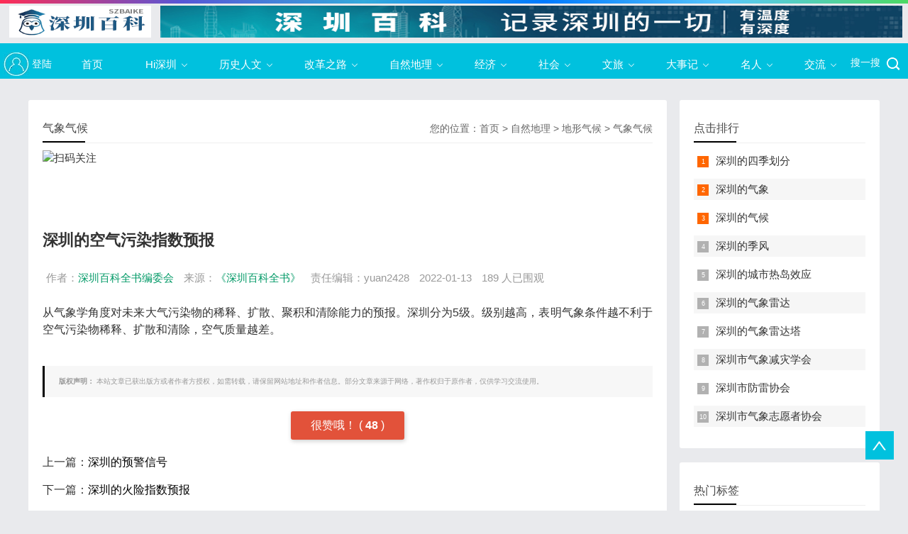

--- FILE ---
content_type: text/html
request_url: http://szbaike.com/natural/terrain/climate/2022-01-13/613.html
body_size: 32639
content:
<!doctype html>
<html>
	<head>
		<meta http-equiv="Content-Type" content="text/html; charset=utf-8" />
		<title>
			深圳的空气污染指数预报_
			深圳百科		</title>
		<meta name="keywords" content="自然环境,气象气候,深圳的空气污染指数预报,气象学,大气污染物,空气质量">
		<meta name="description" content="深圳的空气污染指数预报">
		<meta name="viewport" content="width=device-width, initial-scale=1.0">
		<link href="/skin/css/base.css" rel="stylesheet">
		<link href="/skin/css/m.css" rel="stylesheet">
		<script src="/skin/js/jquery-1.8.3.min.js">
		</script>
		<script src="/skin/js/hc-sticky.js">
		</script>
		<script src="/skin/js/comm.js">
		</script>
		<!--[if lt IE 9]>
			<script src="/skin/js/modernizr.js">
			</script>
		<![endif]-->
		<script type="text/javascript" src="/skin/js/ajax.js">
		</script>
		
		<script charset="UTF-8" id="LA_COLLECT" src="//sdk.51.la/js-sdk-pro.min.js"></script>
		<script>LA.init({id:"Jt2tPVkKVN3INIl1",ck:"Jt2tPVkKVN3INIl1"})</script>
		
	</head>
	<body>
		<div class="headerimg">
	<table width="100%" border="0" cellpadding="0" cellspacing="8">
		<tr valign="middle">
			<td width="210" align="center">
				<a href="/">
					<img src="/skin/default/images/logo.gif" width="200" height="45"
					border="0" />
				</a>
			</td>
			<td align="center">
				<a href="/" target="_blank">
					<img src="/skin/default/images/1196-70.jpg" width="100%"
					height="45" border="0" />
				</a>
			</td>
		</tr>
	</table>
</div>


<!--top begin-->
<header id="header">

	<div class="navbox" width="100%">
			<h2 id="mnavh">
				<span class="navicon">
				</span>
			</h2>
					
					<div class="loginButton">
						<div class="loginregisterico"></div>
						<div class="loginfont">登陆</div>
					</div>
					
					
										<nav>
						<ul id="starlist">
							<li>
								<a href="/" title="首页">
									首页
								</a>
							</li>
															<li class="menu">
									<a href="/hisz/">
										Hi深圳									</a>
									
								<ul class="sub">
																													<li>
											<a href="/hisz/szing">
												深圳ING											</a>
										</li>
																				<li>
											<a href="/hisz/exhibition">
												讲座会展											</a>
										</li>
																				<li>
											<a href="/hisz/ppxuetang">
												鹏鹏学堂											</a>
										</li>
																				<li>
											<a href="/hisz/aboutus">
												关于我们											</a>
										</li>
																				
								</ul>
								<span>
								</span>
																</li>
																<li class="menu">
									<a href="/humanity/">
										历史人文									</a>
									
								<ul class="sub">
																													<li>
											<a href="/humanity/history">
												建置沿革											</a>
										</li>
																				<li>
											<a href="/humanity/place-name">
												地名起源											</a>
										</li>
																				<li>
											<a href="/humanity/village">
												传统村落											</a>
										</li>
																				<li>
											<a href="/humanity/relic">
												文物遗迹											</a>
										</li>
																				<li>
											<a href="/humanity/h-events">
												史事典籍											</a>
										</li>
																				
								</ul>
								<span>
								</span>
																</li>
																<li class="menu">
									<a href="/course/">
										改革之路									</a>
									
								<ul class="sub">
																													<li>
											<a href="/course/c-summary">
												改革开放综述											</a>
										</li>
																				<li>
											<a href="/course/politics">
												政治法律											</a>
										</li>
																				<li>
											<a href="/course/system">
												体制改革											</a>
										</li>
																				<li>
											<a href="/course/dictation">
												口述史											</a>
										</li>
																				
								</ul>
								<span>
								</span>
																</li>
																<li class="menu">
									<a href="/natural/">
										自然地理									</a>
									
								<ul class="sub">
																													<li>
											<a href="/natural/n-summary">
												自然综合											</a>
										</li>
																				<li>
											<a href="/natural/terrain">
												地形气候											</a>
										</li>
																				<li>
											<a href="/natural/marine">
												动植物资源											</a>
										</li>
																				<li>
											<a href="/natural/ocean">
												海洋资源											</a>
										</li>
																				
								</ul>
								<span>
								</span>
																</li>
																<li class="menu">
									<a href="/industry/">
										经济									</a>
									
								<ul class="sub">
																													<li>
											<a href="/industry/e-summary">
												经济综合											</a>
										</li>
																				<li>
											<a href="/industry/primary">
												第一产业											</a>
										</li>
																				<li>
											<a href="/industry/secondary">
												第二产业											</a>
										</li>
																				<li>
											<a href="/industry/tertiary">
												第三产业											</a>
										</li>
																				<li>
											<a href="/industry/traffic">
												交通运输											</a>
										</li>
																				<li>
											<a href="/industry/enterprise">
												名企											</a>
										</li>
																				
								</ul>
								<span>
								</span>
																</li>
																<li class="menu">
									<a href="/social/">
										社会									</a>
									
								<ul class="sub">
																													<li>
											<a href="/social/s-summary">
												社会综合											</a>
										</li>
																				<li>
											<a href="/social/education">
												教育事业											</a>
										</li>
																				<li>
											<a href="/social/science">
												科学											</a>
										</li>
																				<li>
											<a href="/social/medical">
												医疗卫生											</a>
										</li>
																				<li>
											<a href="/social/culture">
												文化事业											</a>
										</li>
																				<li>
											<a href="/social/sports">
												体育事业											</a>
										</li>
																				<li>
											<a href="/social/s-security">
												社会保障											</a>
										</li>
																				<li>
											<a href="/social/construction">
												城市建设											</a>
										</li>
																				
								</ul>
								<span>
								</span>
																</li>
																<li class="menu">
									<a href="/travel/">
										文旅									</a>
									
								<ul class="sub">
																													<li>
											<a href="/travel/t-summary">
												文旅综合											</a>
										</li>
																				<li>
											<a href="/travel/scenery">
												自然风景											</a>
										</li>
																				<li>
											<a href="/travel/c-heritage">
												非遗											</a>
										</li>
																				<li>
											<a href="/travel/h-architecture">
												历史建筑											</a>
										</li>
																				<li>
											<a href="/travel/m-culture">
												现代文化											</a>
										</li>
																				<li>
											<a href="/travel/block">
												购物街区											</a>
										</li>
																				
								</ul>
								<span>
								</span>
																</li>
																<li class="menu">
									<a href="/memorabilia/">
										大事记									</a>
									
								<ul class="sub">
																													<li>
											<a href="/memorabilia/modern-events">
												近代以前											</a>
										</li>
																				<li>
											<a href="/memorabilia/1949">
												1949											</a>
										</li>
																				<li>
											<a href="/memorabilia/1978">
												1978											</a>
										</li>
																				<li>
											<a href="/memorabilia/2000">
												2000											</a>
										</li>
																				<li>
											<a href="/memorabilia/2010">
												2010											</a>
										</li>
																				<li>
											<a href="/memorabilia/2020">
												2020											</a>
										</li>
																				
								</ul>
								<span>
								</span>
																</li>
																<li class="menu">
									<a href="/personage/">
										名人									</a>
									
								<ul class="sub">
																													<li>
											<a href="/personage/ancient-vip">
												古代人物											</a>
										</li>
																				<li>
											<a href="/personage/modern-vip">
												近现代人物											</a>
										</li>
																				<li>
											<a href="/personage/overseas">
												华人华侨											</a>
										</li>
																				<li>
											<a href="/personage/elite">
												专家学者											</a>
										</li>
																				
								</ul>
								<span>
								</span>
																</li>
																<li class="menu">
									<a href="/communication/">
										交流									</a>
									
								<ul class="sub">
																													<li>
											<a href="/communication/h-citizen">
												荣誉市民											</a>
										</li>
																				<li>
											<a href="/communication/sz-hk">
												深港关系											</a>
										</li>
																				<li>
											<a href="/communication/sister-city">
												友好城市											</a>
										</li>
																				
								</ul>
								<span>
								</span>
																</li>
														</ul>
					</nav>
					
				
					<div class="find">
						<div class="searchico"></div>
				
						<div class="searchfont">搜一搜</div>
					</div>
					
				
			
			<!--
			<button class="loginregisterico">
				登陆
			</button>
			-->
			
	</div>
</header>
<div class="searchbox">
	<div class="search">
		<form action="/e/search/index.php" method="post" name="searchform"
		id="searchform">
			<input name="keyboard" id="keyboard" class="input_text" value="请输入关键词"
			style="color: rgb(153, 153, 153);" onfocus="if(value=='请输入关键词'){this.style.color='#000';value=''}"
			onblur="if(value==''){this.style.color='#999';value='请输入关键词'}" type="text">
			<input name="show" value="title" type="hidden">
			<input name="tempid" value="1" type="hidden">
			<input name="tbname" value="news" type="hidden">
			<input name="Submit" class="input_submit" value="搜索" type="submit">
		</form>
	</div>
	<div class="searchclose">
	</div>
</div>
<!--top end-->



<!-- 页头 -->
<div class="loginbox">
	<div class="loginregister">
		<table height="42px" width="100%" border="0" cellspacing="0" cellpadding="0" >
			<tr>
				<td>
					<table width="100%" border="0" cellspacing="0" cellpadding="0">
						<tr>
							<td width="45%">
								<!-- 登录 -->
								<script>
									document.write('<script src="/e/member/login/loginjs.php?t=' + Math.random() + '"><' + '/script>');
								</script>
							</td>
							<td align="right">
								<a onclick="window.external.addFavorite(location.href,document.title)"
								href="#ecms">
									加入收藏
								</a>
								|
								<a onclick="this.style.behavior='url(#default#homepage)';this.setHomePage('/')"
								href="#ecms">
									设为首页
								</a>
								|
								<a href="/e/member/cp/">
									会员中心
								</a>
								|
								<a href="/e/DoInfo/">
									我要投稿
								</a>
								|
								<a href="/e/web/?type=rss2&classid=91"
								target="_blank">
									RSS<img src="/skin/default/images/rss.gif" border="0" hspace="2"/>
								</a>
								
							</td>
						</tr>
					</table>
				</td>
			</tr>
		</table>
	</div>
	
	<div class="loginregisterclose">
	</div>
</div>
		<article>
			<!--lbox begin-->
			<div class="lbox">
				<div class="content_box whitebg">
					<h2 class="htitle">
						<span class="con_nav">
							您的位置：<a href="/">首页</a>&nbsp;>&nbsp;<a href="/natural/">自然地理</a>&nbsp;>&nbsp;<a href="/natural/terrain/">地形气候</a>&nbsp;>&nbsp;<a href="/natural/terrain/climate/">气象气候</a>						</span>
						气象气候					</h2>
					
					<div class="phomead">
						<!--广告调用标签  1表示广告ID-->
						<a href='/e/public/ClickAd?adid=1' target=_blank><img src='/d/file/p/2022/11-17/592cc22bded75132825711671c54b955.jpg' border=0 width='850' height='90' alt='扫码关注'></a>					</div>
								
					<h1 class="con_tilte">
						深圳的空气污染指数预报					</h1>
					
					<p class="bloginfo">
						<span>
							作者：<a href='mailto:'>深圳百科全书编委会</a>						</span>
						<span>
							来源：<a href='http://szbaike.com/humanity/h-events/classics/2022-11-29/3024.html' target=_blank>《深圳百科全书》</a>						</span>
						<span>
							责任编辑：yuan2428						</span>
						<span>
							2022-01-13						</span>
						<span>
							<script src=/e/public/ViewClick/?classid=91&id=613&addclick=1>
							</script>
							人已围观
						</span>
						
					</p>
					<div class="con_text">
						<div style="text-align: justify;">从气象学角度对未来大气污染物的稀释、扩散、聚积和清除能力的预报。深圳分为5级。级别越高，表明气象条件越不利于空气污染物稀释、扩散和清除，空气质量越差。</div><br/>
						<div class="pagelist">
							
						</div>
						
						<p class="share">
							<b>
								版权声明：
							</b>
							本站文章已获出版方或者作者方授权，如需转载，请保留网站地址和作者信息。部分文章来源于网络，著作权归于原作者，仅供学习交流使用。
						</p>
						<p>
							<span class="diggit">
								<a href="JavaScript:makeRequest('/e/public/digg/?classid=91&id=613&dotop=1&doajax=1&ajaxarea=diggnum','EchoReturnedText','GET','');">
									很赞哦！
								</a>
								(
								<b id="diggnum">
									<script src=/e/public/ViewClick/?classid=91&id=613&down=5>
									</script>
								</b>
								)
							</span>
						</p>
						<div class="nextinfo">
							<p>
								上一篇：<a href='/natural/terrain/climate/2022-01-13/612.html'>深圳的预警信号</a>							</p>
							<p>
								下一篇：<a href='/natural/terrain/climate/2022-01-13/616.html'>深圳的火险指数预报</a>							</p>
						</div>
					</div>
				</div>
				 <div class="whitebg pllb">
<h2 class="htitle">评论</h2>
 <div class="pltitle">
<span id="infocommentnumarea">0</span>
</div>

 <div id="respondpl">
<form id="comment-form" name="comment-form" action="/e/pl/doaction.php" method="POST">
<input name="id" type="hidden" id="id" value="613" />
<input name="classid" type="hidden" id="classid" value="91" />
<input name="enews" type="hidden" id="enews" value="AddPl" />
<input name="repid" type="hidden" id="repid" value="0" />
<input type="hidden" name="ecmsfrom" value="/natural/terrain/climate/2022-01-13/613.html">
<input name="password" type="hidden" class="inputText" id="password" value="" size="16" />
<input name="nomember" type="hidden" id="nomember" value="1" checked="checked" />
			<div class="commentpl">
				<input name="username" id="username" class="form-control" size="22" placeholder="您的昵称（必填）" maxlength="15" autocomplete="off" tabindex="1" type="text">
				<input name="url" id="url" class="form-control" size="22" placeholder="您的网址http://（非必填）" maxlength="58" autocomplete="off" tabindex="2" type="text">
				<div class="comment-box">
					<textarea placeholder="您的评论或留言（必填）" name="saytext" id="comment-textarea" cols="100%" rows="3" tabindex="3"></textarea>
					<div class="comment-ctrl">
						<button type="submit" name="comment-submit" id="comment-submit" tabindex="4">评论</button>
					</div>
				</div>
			</div>
		</form>
		
	</div>
  <div id="postcomments">
	<ol id="infocommentarea" class="commentlistpl">    
    </ol>
  </div> 
   <script src="/e/extend/infocomment/commentajax.php?classid=91&id=613"></script>
  
  </div>
				
				<div class="whitebg">
					<h2 class="htitle">
						搜一搜
					</h2>	
						<div class="search1">
							<form action="/e/search/index.php" method="post" name="searchform"
							id="searchform">
								<input name="keyboard" id="keyboard" class="input_text" value="请输入关键词"
								style="color: rgb(153, 153, 153);" onfocus="if(value=='请输入关键词'){this.style.color='#000';value=''}"
								onblur="if(value==''){this.style.color='#999';value='请输入关键词'}" type="text">
								<input name="show" value="title" type="hidden">
								<input name="tempid" value="1" type="hidden">
								<input name="tbname" value="news" type="hidden">
								<input name="Submit" class="input_submit" value="搜索" type="submit">
							</form>
						</div>
				</div>
				
				<div class="whitebg">
					<h2 class="htitle">
						相关文章
					</h2>
					<ul class="otherlink">
						<!--selfinfo表示调用当前栏目多篇文章且排除当前文章，10表示显示10条信息，0表示操作类型，这里表示显示栏目最新信息，0表示不限制只显示带有标题图片的信息-->
												<li>
							<a href="/natural/terrain/climate/2024-10-30/9863.html" title="秋雨" target="_blank">
								秋雨							</a>
						</li>
												<li>
							<a href="/natural/terrain/climate/2024-10-30/9862.html" title="三把伞" target="_blank">
								三把伞							</a>
						</li>
												<li>
							<a href="/natural/terrain/climate/2024-06-28/8157.html" title="前海凉热（四）" target="_blank">
								前海凉热（四）							</a>
						</li>
												<li>
							<a href="/natural/terrain/climate/2024-06-28/8156.html" title="前海凉热（三）" target="_blank">
								前海凉热（三）							</a>
						</li>
												<li>
							<a href="/natural/terrain/climate/2024-06-28/8155.html" title="前海凉热（二）" target="_blank">
								前海凉热（二）							</a>
						</li>
												<li>
							<a href="/natural/terrain/climate/2024-06-28/8154.html" title="前海凉热（一）" target="_blank">
								前海凉热（一）							</a>
						</li>
												<li>
							<a href="/natural/terrain/climate/2022-01-13/623.html" title="深圳市气象志愿者协会" target="_blank">
								深圳市气象志愿者协会							</a>
						</li>
												<li>
							<a href="/natural/terrain/climate/2022-01-13/622.html" title="深圳市防雷协会" target="_blank">
								深圳市防雷协会							</a>
						</li>
												<li>
							<a href="/natural/terrain/climate/2022-01-13/621.html" title="深圳市气象减灾学会" target="_blank">
								深圳市气象减灾学会							</a>
						</li>
												<li>
							<a href="/natural/terrain/climate/2022-01-13/620.html" title="深圳的人工影响天气" target="_blank">
								深圳的人工影响天气							</a>
						</li>
											</ul>
				</div>
				<div class="whitebg">
					<h2 class="htitle">
						随机图文
					</h2>
					<ul class="xiangsi">
						<!--0表示按默认表调用，4表示显示4条信息，3表示操作类型，这里表示显示栏目最新信息 ，1表示只显示带有标题图片的信息-->
												<li>
							<a href="/social/culture/c-service/2023-02-13/5186.html" target="_blank">
								<i>
									<img src="/d/file/p/2023/02-13/small020c777a1ced417b64d1cd7bdf6b56361676249621.png">
								</i>
								<p>
									当前我国文化馆公共服务的理念与								</p>
								<span>
									文化馆、群艺馆是我国公共文化服务的执行机构，体现的是国家意志和政府行为，各项业务应得到最基本的								</span>
							</a>
						</li>
												<li>
							<a href="/social/s-summary/2023-01-13/4170.html" target="_blank">
								<i>
									<img src="/d/file/p/2023/01-13/smallb8d92baae6d3556d847522f40ff33d081673831102.png">
								</i>
								<p>
									因敢闯而生，“敢闯”成为城市最具								</p>
								<span>
									袁庚、任正非、马化腾、王传福……他们有着一个个闪光的名字，他们让深圳成为中国最大的移民城市，让								</span>
							</a>
						</li>
												<li>
							<a href="/natural/marine/botany/2024-07-02/8223.html" target="_blank">
								<i>
									<img src="/d/file/p/2024/07-02/531c59edc1733be249c40b6c71297cc2.jpg">
								</i>
								<p>
									怪枝（二）								</p>
								<span>
									本书是作者“街巷志”系列作品的最新一部，在延续前几部的唯美风格外，内容更加宽泛，选取了上沙、深南								</span>
							</a>
						</li>
												<li>
							<a href="/industry/enterprise/2022-12-26/3561.html" target="_blank">
								<i>
									<img src="/d/file/p/2022/12-26/small59c26ab353355708bf8b062a3525bfa21672037847.jpg">
								</i>
								<p>
									深圳瑞华泰薄膜科技股份有限公司								</p>
								<span>
									深圳瑞华泰薄膜科技股份有限公司（以下简称“瑞华泰”）是国有控股混合制企 业，注册于2004年，是由中国								</span>
							</a>
						</li>
											</ul>
				</div>
			</div>
			<!--lbox end-->
			<aside class="rbox">
				<div class="whitebg paihang">
					<h2 class="htitle">
						点击排行
					</h2>
					<ul>
						<!--selfinfo表示当前id，这里按默认表调用 10表示调用10条信息，1表示操作类型，这里表示栏目点击排行，0表示不限制只显示有标题图片-->
												<li>
							<i>
							</i>
							<a href="/natural/terrain/climate/2022-01-13/588.html" title="深圳的四季划分" target="_blank">
								深圳的四季划分							</a>
						</li>
												<li>
							<i>
							</i>
							<a href="/natural/terrain/climate/2022-01-13/586.html" title="深圳的气象" target="_blank">
								深圳的气象							</a>
						</li>
												<li>
							<i>
							</i>
							<a href="/natural/terrain/climate/2022-01-13/587.html" title="深圳的气候" target="_blank">
								深圳的气候							</a>
						</li>
												<li>
							<i>
							</i>
							<a href="/natural/terrain/climate/2022-01-13/602.html" title="深圳的季风" target="_blank">
								深圳的季风							</a>
						</li>
												<li>
							<i>
							</i>
							<a href="/natural/terrain/climate/2022-01-13/589.html" title="深圳的城市热岛效应" target="_blank">
								深圳的城市热岛效应							</a>
						</li>
												<li>
							<i>
							</i>
							<a href="/natural/terrain/climate/2022-01-13/609.html" title="深圳的气象雷达" target="_blank">
								深圳的气象雷达							</a>
						</li>
												<li>
							<i>
							</i>
							<a href="/natural/terrain/climate/2022-01-13/610.html" title="深圳的气象雷达塔" target="_blank">
								深圳的气象雷达塔							</a>
						</li>
												<li>
							<i>
							</i>
							<a href="/natural/terrain/climate/2022-01-13/621.html" title="深圳市气象减灾学会" target="_blank">
								深圳市气象减灾学会							</a>
						</li>
												<li>
							<i>
							</i>
							<a href="/natural/terrain/climate/2022-01-13/622.html" title="深圳市防雷协会" target="_blank">
								深圳市防雷协会							</a>
						</li>
												<li>
							<i>
							</i>
							<a href="/natural/terrain/climate/2022-01-13/623.html" title="深圳市气象志愿者协会" target="_blank">
								深圳市气象志愿者协会							</a>
						</li>
											</ul>
				</div>
				<div class="whitebg cloud">
					<h2 class="htitle">
						热门标签
					</h2>
					<ul>
													<a href="/e/tags/?tagid=61">
								深圳							</a>
														<a href="/e/tags/?tagid=21580">
								发现另一个深圳							</a>
														<a href="/e/tags/?tagid=21583">
								78街							</a>
														<a href="/e/tags/?tagid=86">
								经济							</a>
														<a href="/e/tags/?tagid=4592">
								文学							</a>
														<a href="/e/tags/?tagid=141">
								福田区							</a>
														<a href="/e/tags/?tagid=1973">
								文化							</a>
														<a href="/e/tags/?tagid=20056">
								文化机构、文化服务、经典作品							</a>
														<a href="/e/tags/?tagid=16269">
								文化作品							</a>
														<a href="/e/tags/?tagid=19749">
								深圳社会科学年鉴							</a>
														<a href="/e/tags/?tagid=908">
								诗集							</a>
														<a href="/e/tags/?tagid=1009">
								机构							</a>
														<a href="/e/tags/?tagid=15844">
								全民阅读							</a>
														<a href="/e/tags/?tagid=225">
								罗湖区							</a>
														<a href="/e/tags/?tagid=18030">
								2017							</a>
														<a href="/e/tags/?tagid=18029">
								深圳政法年鉴							</a>
														<a href="/e/tags/?tagid=130">
								龙岗							</a>
												</ul>
				</div>
				
				<div class="ad whitebg imgscale">
					
					<ul>
						<a href='/e/public/ClickAd?adid=2' target=_blank><img src='/d/file/p/2023/02-14/7f2be6a1156335a4e24f845d1c3598a7.jpg' border=0 width='242' height='242' alt='扫码关注'></a>					</ul>
				</div>
				
				<div class="whitebg tuijian">
					<h2 class="htitle">
						百科推荐
					</h2>
					<ul>
						<!--0表示按默认表调用，6表示显示6条信息，5表示操作类型，这里表示显示默认表推荐信息 ，1表示只显示带有标题图片的信息-->
												<li>
							<a href="/course/dictation/2023-11-29/7840.html" title="蒋开儒：《春天的故事》从罗湖唱响" target="_blank">
								<i>
									<img src="/d/file/p/2023/11-29/small8efca1bda9f2cf04814d24f6b4b08db41701833360.png">
								</i>
								<p>
									蒋开儒：《春天的故事》从罗湖唱响								</p>
							</a>
						</li>
												<li>
							<a href="http://www.szepub.com/hwnews/2023-08-29/7306.html" title="“十四五”国家电子出版重点项目《中华民间艺术非遗大赏》出版" target="_blank">
								<i>
									<img src="/d/file/p/2023/08-29/small1d7835b3f32fcf70ba3cbd233ac54b861693296006.jpg">
								</i>
								<p>
									“十四五”国家电子出版重点项目								</p>
							</a>
						</li>
												<li>
							<a href="http://www.szepub.com/hwnews/2023-04-28/5964.html" title="“十四五”国家图书重点项目《招商局历史珍档汇萃》隆重出版" target="_blank">
								<i>
									<img src="/d/file/p/2023/04-28/smallsmallc043e353a9acb5f0bbf736e9c039889b1682682368.jpg">
								</i>
								<p>
									“十四五”国家图书重点项目《招								</p>
							</a>
						</li>
												<li>
							<a href="http://www.szepub.com/hwnews/2023-04-25/5878.html" title="音像制品《中华非遗文化抢救影像留存》顺利出版" target="_blank">
								<i>
									<img src="/d/file/p/2023/04-27/bad01b77370b9e2b61c5dfbf6a008800.jpg">
								</i>
								<p>
									音像制品《中华非遗文化抢救影像								</p>
							</a>
						</li>
												<li>
							<a href="http://www.szepub.com/hwnews/2023-04-23/5865.html" title="《识药品味：常用中药科普》新书在深圳发布" target="_blank">
								<i>
									<img src="/d/file/p/2023/04-27/9fab113ebeb22578154a91cbe17f15ed.png">
								</i>
								<p>
									《识药品味：常用中药科普》新书在								</p>
							</a>
						</li>
												<li>
							<a href="/course/politics/legal-system/2022-12-26/3562.html" title="深圳市人民政府关于鼓励科技人员兴办民间科技企业的暂行规定" target="_blank">
								<i>
									<img src="/d/file/p/2022/12-26/small8fc38988c65df67d0eb1bdf0ef95204a1672040457.jpg">
								</i>
								<p>
									深圳市人民政府关于鼓励科技人员								</p>
							</a>
						</li>
											</ul>
				</div>
				<div class="whitebg wenzi">
					<h2 class="htitle">
						猜你喜欢
					</h2>
					<ul>
					<!--0表示按默认表调用，10表示显示10条信息，3表示操作类型，这里表示显示默认表最新信息，0表示不限制只显示带有标题图片的信息-->
												<li>
							<a href="/industry/traffic/t-summary/2022-02-28/1093.html" target="_blank">
								深圳市中远物流有限公司							</a>
						</li>
												<li>
							<a href="/course/politics/legal-system/2023-08-30/7326.html" target="_blank">
								大事记之10月							</a>
						</li>
												<li>
							<a href="/natural/marine/animal/2022-01-17/735.html" target="_blank">
								小灵猫							</a>
						</li>
												<li>
							<a href="/humanity/h-events/m-deeds/2022-01-07/218.html" target="_blank">
								官涌之战							</a>
						</li>
												<li>
							<a href="/personage/ancient-vip/2023-03-27/5594.html" target="_blank">
								赖恩爵九龙一战显威风							</a>
						</li>
												<li>
							<a href="/industry/tertiary/finance/2023-01-20/4641.html" target="_blank">
								深圳证券交易所诞生亲历记							</a>
						</li>
												<li>
							<a href="/industry/tertiary/finance/2022-02-25/1054.html" target="_blank">
								深圳中小企业创业投资有限公司							</a>
						</li>
												<li>
							<a href="/course/c-summary/2022-01-12/512.html" target="_blank">
								1984年邓小平视察深圳							</a>
						</li>
												<li>
							<a href="/humanity/relic/ruins/2023-05-22/6124.html" target="_blank">
								桂庙窑址							</a>
						</li>
												<li>
							<a href="/social/culture/c-works/2023-01-17/4296.html" target="_blank">
								是我的海							</a>
						</li>
										</div>
				<!--
				<div class="ad whitebg imgscale">
					<ul>
						<script src=/d/js/acmsd/thea3.js>
						</script>
					</ul>
				</div>
				-->
			</aside>
		</article>
		<footer>
	<div class="box">
		<div class="wxbox">
			<ul>
				<li><a href="/" target="_blank"><img src="/skin/picture/SZBAIKE.JPG" /></a><span>公众号</span></li>
			</ul>
		</div>

		<div class="endnav">
			<p><b>SZBAIKE，超爱深圳的生活百科，权威的深圳百科全书，记录深圳的一切</b></p>

			<p>来了就是深圳人，爱上深圳，与深圳共同成长，一起了解一下吧！</p>

			<p>Copyright &copy;2024 深圳百科，All Rights Reserved.</p>

			<p><a href="https://beian.miit.gov.cn/#/Integrated/index">粤ICP备2021072097号-2</a> &nbsp; 网络出版服务许可证：（总）网出证（粤）字第058号</p>
		</div>

		<a href="#">
			<div class="top"></div>
		</a>
	</div>
</footer>
<script charset="UTF-8" id="LA_COLLECT" src="//sdk.51.la/js-sdk-pro.min.js"></script><script>LA.init({id: "Jt2tPVkKVN3INIl1",ck: "Jt2tPVkKVN3INIl1"})</script>

	</body>

</html>

--- FILE ---
content_type: text/html; charset=utf-8
request_url: http://szbaike.com/e/public/ViewClick/?classid=91&id=613&down=5
body_size: 21
content:
document.write('48');

--- FILE ---
content_type: text/html; charset=utf-8
request_url: http://szbaike.com/e/extend/infocomment/commentajax.php?classid=91&id=613
body_size: 1869
content:
var http_request = false;
function CommentMakeRequest(url, functionName, httpType, sendData) {

	http_request = false;
	if (!httpType) httpType = "GET";

	if (window.XMLHttpRequest) { // Non-IE...
		http_request = new XMLHttpRequest();
		if (http_request.overrideMimeType) {
			http_request.overrideMimeType('text/plain');
		}
	} else if (window.ActiveXObject) { // IE
		try {
			http_request = new ActiveXObject("Msxml2.XMLHTTP");
		} catch (e) {
			try {
				http_request = new ActiveXObject("Microsoft.XMLHTTP");
			} catch (e) {}
		}
	}

	if (!http_request) {
		alert('Cannot send an XMLHTTP request');
		return false;
	}

	var changefunc="http_request.onreadystatechange = "+functionName;
	eval (changefunc);
	//http_request.onreadystatechange = alertContents;
	http_request.open(httpType, url, true);
	http_request.setRequestHeader('Content-Type', 'application/x-www-form-urlencoded');
	http_request.send(sendData);
}

//评论分页提交
function CommentToPage(page){
	CommentMakeRequest('/e/extend/infocomment/?classid=91&id=613&doaction=&page='+page+'&t='+Math.random(),'CommentReturnedText','GET','');
}

//评论分页显示
function CommentReturnedText() {
	if(http_request.readyState == 4)
	{
		if(http_request.status == 200)
		{
			var messagereturn = http_request.responseText;
			if(messagereturn!='isfail')
			{
				var r;
				r=messagereturn.split('<!--empirecms.infocomment-->');
				if(r.length!=1)
				{
					if(r[0]!='')
					{
						document.getElementById('infocommentnumarea').innerHTML=r[0];
					}
					document.getElementById('infocommentarea').innerHTML=r[1];
				}
				else
				{
					document.getElementById('infocommentarea').innerHTML=messagereturn;
				}
			}
		}
		else
		{
			alert('There was a problem with the request.');
		}
	}
}

//首页
CommentToPage(0);